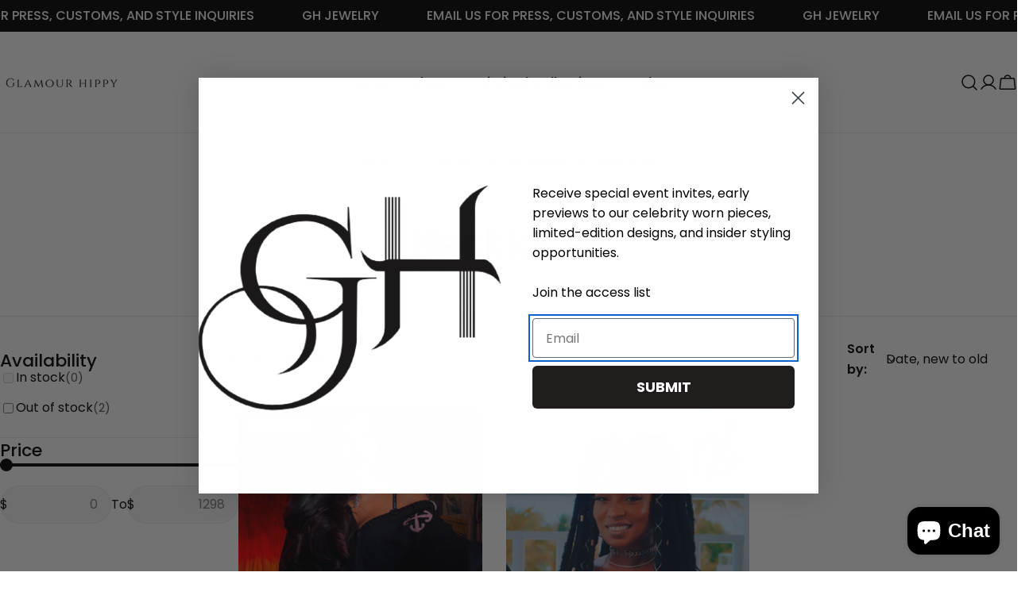

--- FILE ---
content_type: text/css
request_url: https://glamourhippy.com/cdn/shop/t/12/assets/section-collection-hero.css?v=76955548987660905411724610639
body_size: -364
content:
.collection-hero .empty-space{min-height:var(--spacing-height-mobile)}@media (min-width: 768px){.collection-hero .empty-space{min-height:var(--spacing-height)}}.collection-hero .hero__media{min-height:100%}.collection-hero__text{--padding-x: 8rem}@media (max-width: 1023.98px){.collection-hero__text{--padding-x: 4rem}}@media (max-width: 767.98px){.collection-hero__text{--padding-x: 2.4rem}}.collection-hero__description{margin-top:1.2rem;max-width:clamp(0rem,75rem,90%)}.text-center .collection-hero__description{margin-left:auto;margin-right:auto}.text-right .collection-hero__description{margin-left:auto}.collection-hero:not(.color-inherit) .collection-hero__text{padding-left:var(--padding-x);padding-right:var(--padding-x)}@media (min-width: 768px){.collection-hero--image-left .collection-hero__text{padding-left:var(--padding-x)}}@media (min-width: 768px){.collection-hero--image-right .collection-hero__text{padding-right:var(--padding-x)}}
/*# sourceMappingURL=/cdn/shop/t/12/assets/section-collection-hero.css.map?v=76955548987660905411724610639 */
